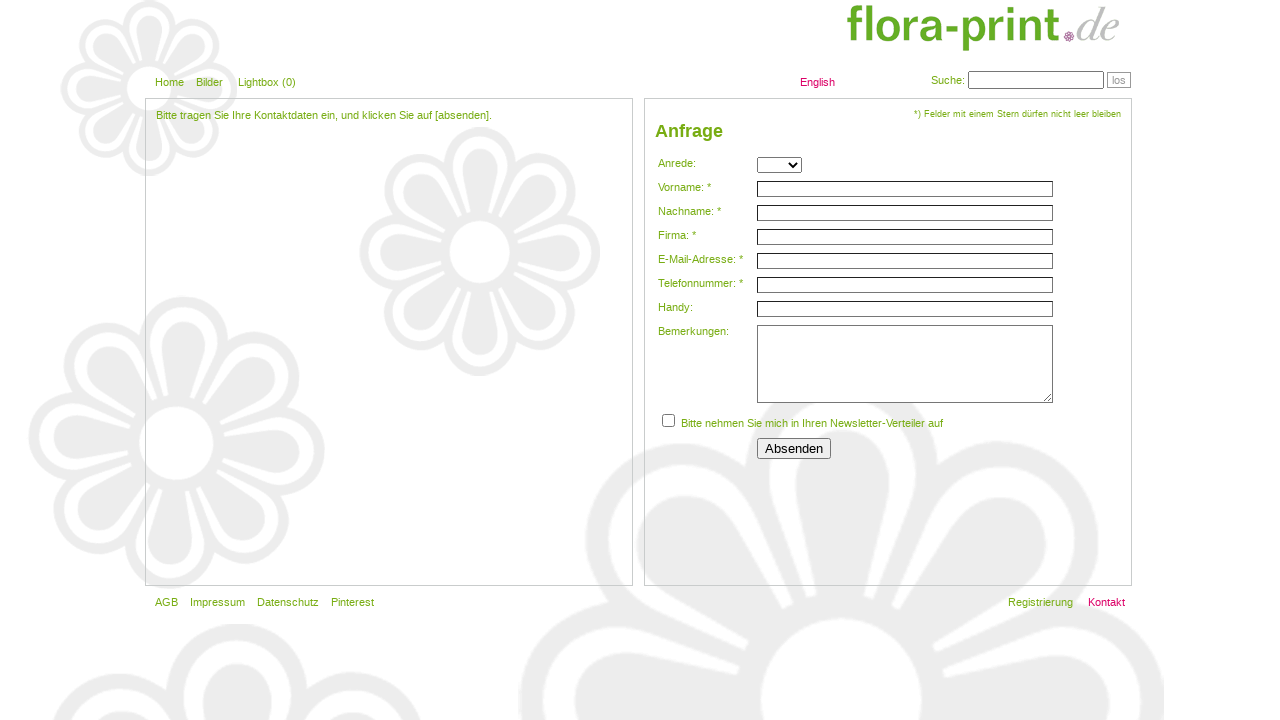

--- FILE ---
content_type: text/html; charset=utf-8
request_url: http://flora-print.de/index.php?_&-pg=170&-met=vtview&-sel=resultlist&-ses=13140243&-cod=61834404e4&-ck=1670397554
body_size: 3245
content:
<!DOCTYPE html PUBLIC "-//W3C//DTD HTML 4.01 Transitional//EN"
	"http://www.w3.org/TR/html4/loose.dtd">

<html lang="de">
<head>
	<meta http-equiv="Content-Type" content="text/html; charset=UTF-8">
	<title>Kontakt | flora-print.de</title>
	<link rel="stylesheet" type="text/css" href="http://flora-print.de/templates/pixtacy/resources/style.css?21">
	
	
		
	
	<link rel="stylesheet" type="text/css" href="http://flora-print.de/templates/pixtacy/themes/warm-grey/style.css?11">

	<meta name="x-powered-by" content="Pixtacy 5.0.7 (51)">
	<meta http-equiv="content-language" content="de">
	<meta name="viewport" content="width=1024">
	<script src='http://flora-print.de/system/resources/jquery/jquery.min.js' type='text/javascript'></script>
	<script src="http://flora-print.de/templates/pixtacy/resources/scripts.js"></script>
	<link rel="SHORTCUT ICON" href="/pixtacy/favicon.ico" type="image/x-icon">
<link rel="stylesheet" type="text/css" href="slideshow/slideshow.css">

<script type="text/javascript" src="slideshow/jquery-1.11.2.js"></script>
<script type="text/javascript" src="slideshow/slideshow.js"></script>

	

	<script type="text/javascript">
		function handleSubmit(f){
			var okay = true;
			// 
			// 
			if( f.Vorname.value == '' ){
				okay = false;
			}
			// 
			// 
			// 
			if( f.Name.value == '' ){
				okay = false;
			}
			// 
			// 
			// 
			if( f.Firma.value == '' ){
				okay = false;
			}
			// 
			// 
			// 
			if( f.Email.value == '' ){
				okay = false;
			}
			// 
			// 
			// 
			if( f.Telefon.value == '' ){
				okay = false;
			}
			// 
			// 
			
			if( !okay ){
				my_dialog( 'Bitte füllen Sie alle Felder aus, die mit einem Stern (*) gekennzeichnet sind.', function(){
					f.elements[0].focus();
					f.elements[0].select();
				});
				return false;
			}
			
			if( f.Telefon.value.match( /[a-zA-Z]/ ) ){
				my_dialog( 'Die Telefonnummer darf keine Buchstaben enthalten.', function(){
					f.Telefon.focus();
					f.Telefon.select();
				});
				return false;
			}
			
			if( f.elements['-captcha'] && f.elements['-captcha'].value == '' )
			{
				my_dialog( 'Bitte geben Sie den Sicherheitscode ein, der im Bild zu sehen ist.', function(){
					f.elements['-captcha'].focus();
				});
				return false;
			}
			
			if( f.Registrierung && f.Registrierung.checked && f.Email.value == '' )
			{
				my_dialog( 'Bitte geben Sie eine E-Mail-Adresse an.', function(){
					f.Email.focus();
				});
				return false;
			}
			
			if( f.Datenschutz && ! f.Datenschutz.checked )
			{
				my_dialog( 'Bitte bestätigen Sie, dass Sie die Datenschutzerklärung zur Kenntnis genommen haben.', function(){
					f.Datenschutz.focus();
				});
				return false;
			}
			
			f.jstest.value = '1';
			return true;
		}
	</script>
	<style type="text/css" media="screen">
		table.form td {
			vertical-align: top;
			padding-bottom: 0.5em;
			padding-right: 1em;
		}
		input.field, textarea {
			width: 290px;
			border-width: 1px;
		}
		.important {
			display: none;
		}
	</style>


</head>
<body id="pxtc_page_170" class="pxtc_class_contact view_default2">

	
	<div style="text-align:center">
	<a href="/"><img src="logo_flora-print_neu_990x60px.gif" alt="Flora-print.de Logo"></a>
</div>

	
	<div id="content">

		<script type="text/javascript" charset="utf-8">
	function handleLinkShortcut( theID ){
		if( document.getElementById( theID ) ){
			document.getElementById( theID ).style.border = '1px dotted #fff'
			location.href = document.getElementById( theID ).href;
		} else if( theID == 'linkLogin' ) {
			location.href = 'http://flora-print.de/index.php?login';
		}
	}
	function handleKeyUp( evt ) {
		if( !evt ){
			evt = window.event;
		}
		// ignore if modifiers pressed
		if( evt.altKey || evt.ctrlKey || evt.shiftKey || evt.modifiers ) {
			return;
		}
		// get key code
		if( evt.which ) {
			kcd = evt.which;
		} else if( evt.keyCode ) {
			kcd = evt.keyCode;
		}
		// ignore if focus on input or textarea element
		if( evt.target ){
			var element = evt.target;
		} else if( evt.srcElement ){
			var element = evt.srcElement;
		} 
		if( element.nodeType == 3 ){
			element = element.parentNode;
		}
		if( element.tagName == 'INPUT' || element.tagName == 'TEXTAREA') {
			if( kcd == 27 ){ // escape key pressed
				element.blur();
			} else {
				return;
			}
		}

		// close lightbox if visible
		if( document.getElementById('lightbox') && document.getElementById('lightbox').style.display != 'none' ){
			hideLightbox( document.getElementById('linkZoom') );
		}

		// handle key codes
		if( kcd == 88 ){
			if( document.getElementById('linkLightbox') ){
				document.getElementById('linkLightbox').onclick();
			}
		} else if( kcd == 75 || kcd == 78 ){
			handleLinkShortcut('linkNext');
		} else if( kcd == 74 || kcd == 80 ){
			handleLinkShortcut('linkPrevious');
		} else if( kcd == 85 ){
			handleLinkShortcut('linkUp');
		} else if( kcd == 76 ){
			handleLinkShortcut('linkLogin');
		} else if( kcd == 82 ){
			handleLinkShortcut('linkRegister');
		} else if( kcd == 67 ){
			handleLinkShortcut('linkContact');
		} else if( kcd == 90 ){
			if( document.getElementById('linkZoom') ){
				showLightbox( document.getElementById('linkZoom') );
			}
		} else if( kcd == 49 ){
			handleLinkShortcut('linkNavi1');
		} else if( kcd == 50 ){
			handleLinkShortcut('linkNavi2');
		} else if( kcd == 51 ){
			handleLinkShortcut('linkNavi3');
		} else if( kcd == 52 ){
			handleLinkShortcut('linkNavi4');
		} else if( kcd == 53 ){
			handleLinkShortcut('linkNavi5');
		} else if( kcd == 70 ){
			if( document.getElementById('searchfield') ){
				document.getElementById('searchfield').focus();
			}
		} else if( kcd == 27 ){
			if( document.getElementById('searchfield') ){
				document.getElementById('searchfield').blur();
			}
		}
	}

	document.onkeyup = handleKeyUp;
	
	// 
</script>



<div id="navi_main">
	<!--
		
		
		
		
		
		
		

		
	-->

	
	
		<!--
			
		-->
		<a id="linkNavi1" href="http://flora-print.de/index.php?_&amp;-pg=128&amp;-met=vtview&amp;-ses=184139038&amp;-cod=05ad2d8f3b&amp;-ck=1768881636" target="">Home</a>&nbsp;&nbsp;&nbsp;
	
	

	
	
		<a id="linkNavi2" href="http://flora-print.de/index.php?_&amp;-pg=105&amp;-met=vtview&amp;-ses=184139038&amp;-cod=05ad2d8f3b&amp;-ck=1768881636">Bilder</a>
		&nbsp;&nbsp;&nbsp;
	
	

	
	
		<a id="linkNavi3" href="http://flora-print.de/index.php?_&amp;-pg=103&amp;-met=vtview&amp;-ses=184139038&amp;-cod=05ad2d8f3b&amp;-ck=1768881636">Lightbox (<span class="lbcount">0</span>)</a>&nbsp;&nbsp;&nbsp;
	
	

	
	
	
	
	

	

</div>

<!--
	
		
	
-->
<div id="searchform" style="">
	<form name="searchform" action="http://flora-print.de/index.php?_&amp;-pg=105&amp;-met=serp&amp;-ses=184139038&amp;-cod=05ad2d8f3b&amp;-ck=1768881636" method="post">
		<span title="Suche (f)">Suche: <input id="searchfield" name="-search" size="20" maxlength="90"></span>
		<a href="#" onclick="document.searchform.submit(); return false;" class="button">los</a>
	</form>
</div>


	<div id="languages" style="position:absolute; top:20px; right:300px; width:100px; text-align:right">
		<!--
			
		-->
		
			<a href="http://flora-print.de/index.php?_&amp;-pg=170&amp;-met=vtview&amp;-ses=184139038&amp;-cod=05ad2d8f3b&amp;-ck=1768881636&amp;lg=en">English</a>
		
		
	</div>










<div id="navi_pages">

		
			<!--
				
					
				
			-->
			
				<a href="http://flora-print.de/index.php?_&amp;-pg=472&amp;-met=vtview&amp;-ses=184139038&amp;-cod=05ad2d8f3b&amp;-ck=1768881636">AGB</a>&nbsp;&nbsp;&nbsp;
			
		
			<!--
				
					
				
			-->
			
				<a href="http://flora-print.de/index.php?_&amp;-pg=383&amp;-met=vtview&amp;-ses=184139038&amp;-cod=05ad2d8f3b&amp;-ck=1768881636">Impressum</a>&nbsp;&nbsp;&nbsp;
			
		
			<!--
				
					
				
			-->
			
				<a href="http://flora-print.de/index.php?_&amp;-pg=568&amp;-met=vtview&amp;-ses=184139038&amp;-cod=05ad2d8f3b&amp;-ck=1768881636">Datenschutz</a>&nbsp;&nbsp;&nbsp;
			
		
			<!--
				
					
				
			-->
			
				<a href="http://flora-print.de/index.php?_&amp;-pg=9009&amp;-met=vtview&amp;-ses=184139038&amp;-cod=05ad2d8f3b&amp;-ck=1768881636">Pinterest</a>&nbsp;&nbsp;&nbsp;
			
		

</div>



<!--
	
		
			
		
	
-->




<div id="navi_contact">
	
		
		
		<a id="linkLogin" href="http://flora-print.de/index.php?_&amp;-pg=170&amp;-met=vtlogin&amp;-ses=184139038&amp;-cod=05ad2d8f3b&amp;-ck=1768881636" title=" (L)"></a>
		
		
		
		&nbsp;&nbsp;&nbsp;
		
		<a id="linkRegister" href="http://flora-print.de/index.php?_&amp;-pg=563&amp;-met=vtview&amp;-ses=184139038&amp;-cod=05ad2d8f3b&amp;-ck=1768881636" title="Registrierung (R)">Registrierung</a>
		
		
	
	
	&nbsp;&nbsp;&nbsp;
	
		<span class="active">Kontakt</span>
	
	
</div>



<!--  -->

		
		
		<div id="area_left">
			
			
				<div class="textbox">
					<p>Bitte tragen Sie Ihre Kontaktdaten ein, und klicken Sie auf [absenden].</p>
				</div>
			
		</div>

		<div id="area_right">
			
			
				<div class="textbox">
					

		
		
		
			<p style="float:right; font-size:80%">*) Felder mit einem Stern dürfen nicht leer bleiben</p>				
		
		<h1>
			
				Anfrage
			
		</h1>
		<form action="http://flora-print.de/index.php?_&amp;-pg=170&amp;-met=send&amp;-ses=184139038&amp;-cod=05ad2d8f3b&amp;-ck=1768881636" method="post" onsubmit="return handleSubmit(this)" class="form-horizontal">
			<input type="hidden" name="jstest" value="0">

		<table class="form">
			
				<tr>
					<td>
						Anrede:
						
					</td>
					<td>
						
							<select name="Anrede" id="Anrede">
								
									<option value=""></option>
								
								
									<option value="Herr" >Herr</option>
								
									<option value="Frau" >Frau</option>
								
							</select>
						
					</td>
				</tr>
			
				<tr>
					<td>
						Vorname:
						*
					</td>
					<td>
						
							<input type="text" class="field" name="Vorname" value="">
						
					</td>
				</tr>
			
				<tr>
					<td>
						Nachname:
						*
					</td>
					<td>
						
							<input type="text" class="field" name="Name" value="">
						
					</td>
				</tr>
			
				<tr>
					<td>
						Firma:
						*
					</td>
					<td>
						
							<input type="text" class="field" name="Firma" value="">
						
					</td>
				</tr>
			
				<tr>
					<td>
						E-Mail-Adresse:
						*
					</td>
					<td>
						
							<input type="text" class="field" name="Email" value="">
						
					</td>
				</tr>
			
				<tr>
					<td>
						Telefonnummer:
						*
					</td>
					<td>
						
							<input type="text" class="field" name="Telefon" value="">
						
					</td>
				</tr>
			
				<tr>
					<td>
						Handy:
						
					</td>
					<td>
						
							<input type="text" class="field" name="Handy" value="">
						
					</td>
				</tr>
			
			<tr>
				<td>Bemerkungen:</td>
				<td><textarea name="Bemerkungen" rows="6"></textarea></td>
			</tr>
			
			
			<tr>
				<td colspan="2">
					<input type="checkbox" name="Registrierung" id="Registrierung" value="1" >
					<label for="Registrierung">
					
						Bitte nehmen Sie mich in Ihren Newsletter-Verteiler auf
					
					</label>
				</td>
			</tr>
			
			
			<tr class="important">
				<td>Blindfeld:</td>
				<td>
					<input type="text" class="field" name="mail2">
				</td>
			</tr>
			<tr>
				<td>&nbsp;</td>
				<td>
					<button type="submit" class="button btn-primary">Absenden</button>
				</td>
			</tr>
		</table>
		
		
	</form>


				</div>
			
		</div>
		
		

	</div>

	

	
	
	




	
	
		
	


</body>
</html>

